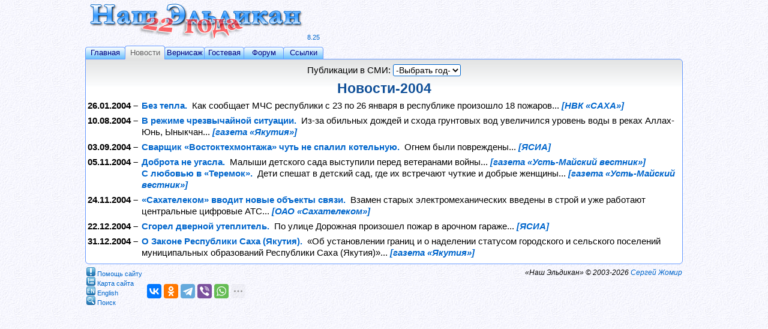

--- FILE ---
content_type: text/html
request_url: https://eldikan.ru/news/2004/
body_size: 3726
content:
<!DOCTYPE html>
<html lang="ru">
<head><title>Сайт &laquo;Наш Эльдикан&raquo; / Новости : 2004 г.</title>
<meta http-equiv="Content-type" content="text/html;charset=windows-1251" />
<meta name="Copyright" content="Copyright (c) 2003-2026 Сергей Жомир" />
<meta name="Title" content="Сайт &laquo;Наш Эльдикан&raquo; / Новости : 2004 г." />
<meta name="Description" content="Сайт о посёлке Эльдикан: общие сведения и история, новости и статьи, фотогалереи, гостевая книга и форум, стихи и песни, а также многое другое" />
<meta name="Resource-type" content="Document" />
<meta name="Document-state" content="Dynamic" />
<meta name="Robots" content="index,follow" />
<meta name="Robots" content="NOARCHIVE" />
<meta name="viewport" content="width=device-width, initial-scale=1" />
<link rel="Stylesheet" href="/style_form.css" type="text/css" />
<link rel="Stylesheet" href="/style.css" type="text/css" />
<link rel="icon" href="/favicon.svg" type="image/svg+xml" />
<script type="text/javascript" src="/script/functips.js"></script>
<!-- Yandex.Metrika counter -->
<script type="text/javascript" >
   (function(m,e,t,r,i,k,a){m[i]=m[i]||function(){(m[i].a=m[i].a||[]).push(arguments)};
   m[i].l=1*new Date();k=e.createElement(t),a=e.getElementsByTagName(t)[0],k.async=1,k.src=r,a.parentNode.insertBefore(k,a)})
   (window, document, "script", "https://mc.yandex.ru/metrika/tag.js", "ym");

   ym(406412, "init", {
        clickmap:true,
        trackLinks:true,
        accurateTrackBounce:true
   });
</script>
<noscript><div><img src="https://mc.yandex.ru/watch/406412" style="position:absolute; left:-9999px;" alt="" /></div></noscript>
<!-- /Yandex.Metrika counter -->
</head>
<body>
<!-- CENTER --><div class="cntr0"><table class="cntr1 s0"><tr><td class="p0" style="width: 996px;" align="left"><div id="minwid"></div>
<!-- CENTER --><div class="cntr0"><table class="cntr1 s0" style="width: 100%;"><tbody>
<tr><td class="p0" align="left">
<table class="s0" style="margin-bottom: 1px; width: 400px;"><tr><td class="p0" align="left" valign="top" style="white-space: nowrap;">
<img src="/images/head_site_new22y.png" style="width: 370px; height: 60px; margin: 1px 0px;" alt="Сайту &laquo;Наш Эльдикан&raquo; &#8211;  22 года!" /><span class="versi" title="Версия сайта">8.25</span></td></tr></table>
</td></tr><tr><td class="p0" align="left">
<table id="tabs" class="s0"><tr>
<td class="p0"><a href="/default.asp" class="taBut">Главная</a></td>
<td class="p0"><a href="/news/" class="taButAct">Новости</a></td>
<td class="p0"><a href="/gallery.asp" class="taBut">Вернисаж</a></td>
<td class="p0"><a href="/gbook.asp" class="taBut">Гостевая</a></td>
<td class="p0"><a href="/forum/" class="taBut">Форум</a></td>
<td class="p0"><a href="/links.asp" class="taBut">Ссылки</a></td>
</tr></table>
</td></tr></tbody></table></div><!-- /CENTER -->
<div id="wrap"><!-- span class="corners-top"><span>&nbsp;</span></span --><!-- content --><div>
<A name="top"></A>
<CENTER><FORM action="/news/" name="NewsForm" style="margin: 3px;">Публикации в СМИ:&nbsp;<SELECT class="gshow" size="1" name="y" onChange="window.location.href='/news/'+document.NewsForm.y.options[document.NewsForm.y.selectedIndex].value+'/'">
<OPTION value="" selected>-Выбрать год-</OPTION> <OPTION value=1999>&nbsp;&nbsp;&nbsp;&nbsp;1999 год</OPTION> <OPTION value=2000>&nbsp;&nbsp;&nbsp;&nbsp;2000 год</OPTION> <OPTION value=2001>&nbsp;&nbsp;&nbsp;&nbsp;2001 год</OPTION> <OPTION value=2002>&nbsp;&nbsp;&nbsp;&nbsp;2002 год</OPTION> <OPTION value=2003>&nbsp;&nbsp;&nbsp;&nbsp;2003 год</OPTION> <OPTION value=2004 style="color: #DD0000;">&nbsp;&nbsp;&nbsp;&nbsp;2004 год</OPTION> <OPTION value=2005>&nbsp;&nbsp;&nbsp;&nbsp;2005 год</OPTION> <OPTION value=2006>&nbsp;&nbsp;&nbsp;&nbsp;2006 год</OPTION> <OPTION value=2007>&nbsp;&nbsp;&nbsp;&nbsp;2007 год</OPTION> <OPTION value=2008>&nbsp;&nbsp;&nbsp;&nbsp;2008 год</OPTION> <OPTION value=2009>&nbsp;&nbsp;&nbsp;&nbsp;2009 год</OPTION> <OPTION value=2010>&nbsp;&nbsp;&nbsp;&nbsp;2010 год</OPTION> <OPTION value=2011>&nbsp;&nbsp;&nbsp;&nbsp;2011 год</OPTION> <OPTION value=2012>&nbsp;&nbsp;&nbsp;&nbsp;2012 год</OPTION> <OPTION value=2013>&nbsp;&nbsp;&nbsp;&nbsp;2013 год</OPTION> <OPTION value=2014>&nbsp;&nbsp;&nbsp;&nbsp;2014 год</OPTION> <OPTION value=2015>&nbsp;&nbsp;&nbsp;&nbsp;2015 год</OPTION> <OPTION value=2016>&nbsp;&nbsp;&nbsp;&nbsp;2016 год</OPTION> <OPTION value=2017>&nbsp;&nbsp;&nbsp;&nbsp;2017 год</OPTION> <OPTION value=2018>&nbsp;&nbsp;&nbsp;&nbsp;2018 год</OPTION> <OPTION value=2019>&nbsp;&nbsp;&nbsp;&nbsp;2019 год</OPTION> <OPTION value=2020>&nbsp;&nbsp;&nbsp;&nbsp;2020 год</OPTION> <OPTION value=2021>&nbsp;&nbsp;&nbsp;&nbsp;2021 год</OPTION> <OPTION value=2022>&nbsp;&nbsp;&nbsp;&nbsp;2022 год</OPTION> <OPTION value=2023>&nbsp;&nbsp;&nbsp;&nbsp;2023 год</OPTION> <OPTION value=2024>&nbsp;&nbsp;&nbsp;&nbsp;2024 год</OPTION> <OPTION value=2025>&nbsp;&nbsp;&nbsp;&nbsp;2025 год</OPTION> <OPTION value=2026>&nbsp;&nbsp;&nbsp;&nbsp;2026 год</OPTION> 
</SELECT></FORM></CENTER>
<H1>Новости-2004</H1>
<TABLE class="b0 p3 s0">
<TR><TD class=newsTD>26.01.2004 &#8211;</TD>
<TD><A class=news href="/news/2004/01/26/#news">
Без тепла.&nbsp;
<SPAN>Как сообщает МЧС республики с 23 по 26 января в республике произошло 18 пожаров...</SPAN>&nbsp;<I>[НВК &laquo;САХА&raquo;]</I>
</A></TD></TR>
<TR><TD class=newsTD>10.08.2004 &#8211;</TD>
<TD><A class=news href="/news/2004/08/10/#news">
В режиме чрезвычайной ситуации.&nbsp;
<SPAN>Из-за обильных дождей и схода грунтовых вод увеличился уровень воды в реках Аллах-Юнь, Ыныкчан...</SPAN>&nbsp;<I>[газета &laquo;Якутия&raquo;]</I>
</A></TD></TR>
<TR><TD class=newsTD>03.09.2004 &#8211;</TD>
<TD><A class=news href="/news/2004/09/03/#news">
Сварщик &laquo;Востоктехмонтажа&raquo; чуть не спалил котельную.&nbsp;
<SPAN>Огнем были повреждены...</SPAN>&nbsp;<I>[ЯСИА]</I>
</A></TD></TR>
<TR><TD class=newsTD>05.11.2004 &#8211;</TD>
<TD><A class=news href="/news/2004/11/05/#news">
Доброта не угасла.&nbsp;
<SPAN>Малыши детского сада выступили перед ветеранами войны...</SPAN>&nbsp;<I>[газета &laquo;Усть-Майский вестник&raquo;]</I>
</A><BR>
<A class=news href="/news/2004/11/05/#news02">
С любовью в &laquo;Теремок&raquo;.&nbsp;
<SPAN>Дети спешат в детский сад, где их встречают чуткие и добрые женщины...</SPAN>&nbsp;<I>[газета &laquo;Усть-Майский вестник&raquo;]</I>
</A></TD></TR>
<TR><TD class=newsTD>24.11.2004 &#8211;</TD>
<TD><A class=news href="/news/2004/11/24/#news">
&laquo;Сахателеком&raquo; вводит новые объекты связи.&nbsp;
<SPAN>Взамен старых электромеханических введены в строй и уже работают центральные цифровые АТС...</SPAN>&nbsp;<I>[ОАО &laquo;Сахателеком&raquo;]</I>
</A></TD></TR>
<TR><TD class=newsTD>22.12.2004 &#8211;</TD>
<TD><A class=news href="/news/2004/12/22/#news">
Сгорел дверной утеплитель.&nbsp;
<SPAN>По улице Дорожная произошел пожар в арочном гараже...</SPAN>&nbsp;<I>[ЯСИА]</I>
</A></TD></TR>
<TR><TD class=newsTD>31.12.2004 &#8211;</TD>
<TD><A class=news href="/news/2004/12/31/#news">
О Законе Республики Саха (Якутия).&nbsp;
<SPAN>&laquo;Об установлении границ и о наделении статусом городского и сельского поселений муниципальных образований Республики Саха (Якутия)&raquo;...</SPAN>&nbsp;<I>[газета &laquo;Якутия&raquo;]</I>
</A></TD></TR>
</TABLE></div><!-- /content --><!-- span class="corners-bottom"><span>&nbsp;</span></span --></div>
<table class="end p1 s0"><tr valign="top"><td rowspan="2" style="width: 100px; line-height: 0px; white-space: nowrap;" align="left"><a class="topa" href="/help.asp"><img src="/images/ico_help.png" style="width: 15px; height: 15px;" alt="Помощь сайту" />Помощь сайту</a>
<a class="topa" href="/map.asp"><img src="/images/ico_sitemap.png" style="width: 15px; height: 15px;" alt="Карта сайта" />Карта сайта</a>
<a class="topa" href="/eldikan.asp"><img src="/images/ico_en.png" style="width: 15px; height: 15px;" alt="English" />English</a>
<a class="topa" href="/search.asp"><img src="/images/ico_src.png" style="width: 15px; height: 15px;" alt="Поиск" />Поиск</a>
</td><td style="white-space: nowrap;" align="right"><span class="cprt">&laquo;Наш Эльдикан&raquo; &copy; 2003-2026 <a href="/about.asp"><i>Сергей Жомир</i></s></span>
</td></tr>
<tr valign="top"><td align="left">
<script src="https://yastatic.net/share2/share.js"></script>
<div class="ya-share2" data-curtain data-limit="5" data-services="vkontakte,odnoklassniki,telegram,viber,whatsapp,moimir"></div></td>
</tr></table>
</td></tr></table></div><!-- /CENTER -->
</body></html>

--- FILE ---
content_type: text/css
request_url: https://eldikan.ru/style_form.css
body_size: 280
content:
TEXTAREA,INPUT,SELECT,OPTION,BUTTON
{	background-color: #F0F8FF; color: #000080; border: 1px solid #0066CC;
	font-family: Arial, Tahoma, sans-serif; font-size: 11pt;
	-moz-border-radius: 3px; -webkit-border-radius: 3px; border-radius: 3px;
}
TEXTAREA
{	overflow: auto;
}
.ism
{	cursor: url('/images/cursors/hand.cur'),pointer;
}
.wint
{	width: 385px;
}

--- FILE ---
content_type: text/css
request_url: https://eldikan.ru/style.css
body_size: 5981
content:
/*  Style Sheet for a site "Our Eldikan"
    designed by Sergei Zhomir
*/
BODY
{	background: url('/images/bg.jpg') #F2F2FA repeat fixed;
	text-align: center; overflow: auto; color: #000000; margin: 3px 3px 20px 3px;
}
BODY, TABLE TD
{	font-size: 11pt; font-family: Arial, Tahoma, sans-serif; line-height: 1.3;
}
TABLE.rd, TABLE.rdc
{	background-color: #6699FF; border: none; border-spacing: 1px;
	-moz-border-radius: 3px; -webkit-border-radius: 3px; border-radius: 3px;
}
TABLE.rd TR, TABLE.rdc TR
{	background-color: #E2F2FF;
}
TABLE.rd TD
{	text-align: left;
}
TABLE.rdc TD
{	text-align: center; vertical-align: middle;
}
TABLE.f9c TD, .f9c
{	font-size: 9pt; text-align: center;
}
TABLE.end
{	border: none; margin-top: 3px; width: 100%;
}
TABLE.brd, TABLE.brd TD
{	border: 1px solid #0066CC;
}
TABLE.heade
{	border: none; margin-bottom: 2px; width: 100%;
}
TABLE.b0, IMG, IFRAME
{	border-width: 0px;
}
TABLE.s0
{	border-spacing: 0px;
}
TABLE.s1
{	border-spacing: 1px;
}
TABLE.s5
{	border-spacing: 5px;
}
TABLE.s6
{	border-spacing: 6px;
}
TABLE.p0 TD, .p0
{	padding: 0px;
}
TABLE.p1 TD
{	padding: 1px;
}
TABLE.p2 TD
{	padding: 2px;
}
TABLE.p3 TD
{	padding: 3px;
}
TABLE.p4 TD
{	padding: 4px;
}
TABLE.p5 TD
{	padding: 5px;
}
FORM, UL
{	margin-top: 0px; margin-bottom: 0px;
}
.net
{	background-color: transparent; border: none;
	font-family: Arial, Tahoma, sans-serif; cursor: url('/images/cursors/hand.cur'),pointer;
}
BUTTON.net
{	padding: 0px; text-align: left; width: 80px; height: 27px;
}
INPUT.eml
{	float: right; background-image: URL("/images/but_eml.gif");
	background-position: 0px 0px; background-repeat: no-repeat;
	padding: 0px; margin: 0 0 0 5px; color: #000000; border: none;
	display: block; width: 120px; height: 20px;
	text-align: center; font-size: 9pt;
	cursor: url('/images/cursors/hand.cur'),pointer;
}
INPUT.but
{	background-image: URL("/images/but.gif"); color: black;
	border: solid 1px #808080; text-align: center; font-size: 10pt;
	cursor: url('/images/cursors/hand.cur'),pointer;
}
INPUT.butg
{	font: bolder 12pt Arial, Tahoma, sans-serif; text-align: center; vertical-align: middle;
	color: black; border: solid 1px #808080; 
	cursor: url('/images/cursors/hand.cur'),pointer;
	background-image: -webkit-gradient(linear, left top, left bottom, from(#ffffff), to(#D6D6D6));
	background-image: -moz-linear-gradient(top, #ffffff, #D6D6D6);
	background-image: -ms-linear-gradient(top, #ffffff, #D6D6D6);
	background-image: -o-linear-gradient(top, #ffffff, #D6D6D6);
	background-image: linear-gradient(to top, #ffffff, #D6D6D6); padding: 1px 8px;
	-moz-border-radius: 4px; -webkit-border-radius: 4px; border-radius: 4px;
}
INPUT.srsub
{	width: 60px; height: 20px; background-image: URL("/images/butsearch4.gif");
	background-position: 0px 0px; background-repeat: no-repeat; border: none;
	padding: 0px 0px 0px 19px; margin: 0px 0px 3px 1px;
	cursor: url('/images/cursors/hand.cur'),pointer; vertical-align: middle; text-align: left;
	color: #FFFFFF; font: normal 8pt Arial, Tahoma, sans-serif;
}
INPUT.srres
{	width: 50px; height: 20px; background-image: URL("/images/butsearch4.gif");
	background-position: 0px -20px; background-repeat: no-repeat; border: none;
	padding: 0px; margin: 0px 0px 3px 1px;
	cursor: url('/images/cursors/hand.cur'),pointer; vertical-align: middle; text-align: center;
	color: #FFFFFF; font: normal 8pt Arial, Tahoma, sans-serif;
}
DIV
{	display: block; visibility: visible; padding: 0px;
}
DIV.gbke
{	padding: 3px 5px 0px 5px;
	background-color: #E8E8E8; min-width: 300px; max-width: 600px;
	border: 1px solid #B0B0B0;
	-moz-border-radius: 3px; -webkit-border-radius: 3px; border-radius: 3px;
}
DIV.gbkf
{	margin: 1px; padding: 3px 5px 0px 5px;
	background-color: #F9F9F9; min-width: 300px; max-width: 600px;
	border: 1px solid #B0B0B0;
	-moz-border-radius: 3px; -webkit-border-radius: 3px; border-radius: 3px;
}
DIV.finder
{	padding: 3px; margin-left: 5px; margin-right: 5px
}
DIV.count
{	margin: 10px; padding: 3px;
	text-align: center; vertical-align: middle;
}
DIV.rndFoto
{	background: url('/images/bgfoto3.png') no-repeat; width: 150px;
	margin-bottom: 1px; margin-top: 1px; margin-left: 23px; margin-right: 3px;
	float: left; border: none;
}
DIV.about
{	float: left; margin: 5px; width: auto; height: auto; padding: 3px 5px 5px 0px;
	background-color: #D0FFD0; border: 4px double #000099;
	background-image: -webkit-gradient(linear, left top, left bottom, from(#D0FFD0), to(#FFFFFF));
	background-image: -moz-linear-gradient(top, #D0FFD0, #FFFFFF);
	background-image: -ms-linear-gradient(top, #D0FFD0, #FFFFFF);
	background-image: -o-linear-gradient(top, #D0FFD0, #FFFFFF);
	background-image: linear-gradient(to top, #D0FFD0, #FFFFFF);
	-moz-border-radius: 15px; -webkit-border-radius: 15px; border-radius: 15px;
}
DIV.gb_notif
{	width: 630px; border: 1px dashed #228B22; background-color: #D0FFD0; padding: 5px;
	-moz-border-radius: 3px; -webkit-border-radius: 3px; border-radius: 3px;
}
DIV.prev
{	width: 630px; display: none; border: 1px dashed #228B22; background-color: #D0FFD0;
	-moz-border-radius: 3px; -webkit-border-radius: 3px; border-radius: 3px;
}
SPAN.nobox
{	font: bolder 11pt Arial, Tahoma, sans-serif; vertical-align: middle;
	text-align: center; background-color: #c0c0c0;
	border: 1px solid black; padding: 1px 8px;
	background-image: -webkit-gradient(linear, left top, left bottom, from(#ffffff), to(#d9d9d9));
	background-image: -moz-linear-gradient(top, #d9d9d9, #c0c0c0);
	background-image: -ms-linear-gradient(top, #ffffff, #d9d9d9);
	background-image: -o-linear-gradient(top, #ffffff, #d9d9d9);
	background-image: linear-gradient(to top, #ffffff, #d9d9d9);
	-moz-border-radius: 3px; -webkit-border-radius: 3px; border-radius: 3px;
}
SPAN.dict
{	font: 600 11pt Arial, Tahoma, sans-serif;
}
SPAN.min
{	font-size: 11px; color: #505050;
}
SPAN.cprt
{	font: italic 9pt Arial, Tahoma, sans-serif; color: #000000;
}
SPAN.wing
{	font: 26pt Arial, Tahoma, sans-serif; color: navy;
}
SPAN.versi
{	color: #0066CC; font-size: 8pt;
}
SPAN.star
{	color: #FF3535; font: bolder 12pt 'Courier New',Courier,monospace;
}
UL.pop, .mb10
{	margin-bottom: 10px;
}
UL.myul
{	list-style-image: url("/images/link10.gif"); margin-top: 5px;
}
UL.u1
{	list-style-image: url('/images/link10.gif');
}
UL.u2 LI
{	list-style-image: url('/images/link10.gif'); margin-left: -25px;
}
UL.ulf
{	list-style-image: url('/images/bullet_blue5.png');
}
UL.ssr
{	list-style-image: URL('/images/ssr.gif');
}
LI.ssb
{	list-style-image: URL('/images/ssb.gif');
}
A
{	font: normal 9pt Arial, Tahoma, sans-serif; color: #0066CC;
	text-decoration: none; cursor: url('/images/cursors/hand.cur'),pointer;
}
A:hover
{	color: #003366; text-decoration: underline;
}
A.eld
{	font: bolder 11pt Arial, Tahoma, sans-serif;
}
A.eld:hover
{	text-decoration: none;
}
A.ar
{	padding-left: 5px; display: block;
}
A.ar:hover
{	background-color: #D0E9FE;
}
A.box
{	font: bolder 11pt Arial, Tahoma, sans-serif; text-align: center; vertical-align: middle;
	background-color: #ffffff; border: 1px solid #0077DD;
	background-image: -webkit-gradient(linear, left top, left bottom, from(#ffffff), to(#d9d9d9));
	background-image: -moz-linear-gradient(top, #ffffff, #d9d9d9);
	background-image: -ms-linear-gradient(top, #ffffff, #d9d9d9);
	background-image: -o-linear-gradient(top, #ffffff, #d9d9d9);
	background-image: linear-gradient(to top, #ffffff, #d9d9d9); padding: 1px 8px;
	-moz-border-radius: 3px; -webkit-border-radius: 3px; border-radius: 3px;
}
A.box:hover
{	color: #ffffff; background-color: #0066CC; text-decoration: none;
	background-image: -webkit-gradient(linear, left top, left bottom, from(#36afff), to(#0066cc));
	background-image: -moz-linear-gradient(top, #36afff, #0066cc);
	background-image: -ms-linear-gradient(top, #36afff, #0066cc);
	background-image: -o-linear-gradient(top, #36afff, #0066cc);
	background-image: linear-gradient(to top, #36afff, #0066cc);
}
A.box:active
{	background-color: #0066CC; background-image: none;
}
A.boxgb
{	border: 1px solid #0077dd; background-color: #ffffff; padding: 5px 10px;
	background-image: -webkit-gradient(linear, left top, left bottom, from(#ffffff), to(#d9d9d9));
	background-image: -moz-linear-gradient(top, #ffffff, #d9d9d9);
	background-image: -ms-linear-gradient(top, #ffffff, #d9d9d9);
	background-image: -o-linear-gradient(top, #ffffff, #d9d9d9);
	background-image: linear-gradient(to top, #ffffff, #d9d9d9);
	-webkit-border-radius: 7px; -moz-border-radius: 7px; border-radius: 7px;
	-webkit-box-shadow: 0 1px 2px rgba(0,0,0,.2); -moz-box-shadow: 0 1px 2px rgba(0,0,0,.2);
	box-shadow: 0 1px 2px rgba(0,0,0,.2); text-shadow: rgba(0,0,0,.4) 0 1px 0;
	font: bold 11pt Arial, Tahoma, sans-serif; text-decoration: none; vertical-align: middle;
}
A.boxgb:hover
{	color: #ffffff; background-color: #0066cc;
	background-image: -webkit-gradient(linear, left top, left bottom, from(#36afff), to(#0066cc));
	background-image: -moz-linear-gradient(top, #36afff, #0066cc);
	background-image: -ms-linear-gradient(top, #36afff, #0066cc);
	background-image: -o-linear-gradient(top, #36afff, #0066cc);
	background-image: linear-gradient(to top, #36afff, #0066cc);
 } 
A.boxgb:active
{	background-color: #0066CC; background-image: none;
}
A.aeml
{	border: solid 1px #808080; background-color: #d4d4d4;
	background-image: -webkit-gradient(linear, left top, left bottom, from(#ffffff), to(#d4d4d4));
	background-image: -moz-linear-gradient(top, #ffffff, #d4d4d4);
	background-image: -ms-linear-gradient(top, #ffffff, #d4d4d4);
	background-image: -o-linear-gradient(top, #ffffff, #d4d4d4);
	background-image: linear-gradient(to top, #ffffff, #d4d4d4);
	-webkit-border-radius: 4px; -moz-border-radius: 4px; border-radius: 4px;
	-webkit-box-shadow: 0 1px 2px rgba(0,0,0,.2); -moz-box-shadow: 0 1px 2px rgba(0,0,0,.2);
	box-shadow: 0 1px 2px rgba(0,0,0,.2); text-shadow: rgba(0,0,0,.2) 0 1px 0;
	color: #000000; font-size: 9pt; text-decoration: none; vertical-align: middle;
	float: right; margin: 0 0 0 5px; padding: 2px 8px;
}
A.aeml:hover
{	color: #000000; background-color: #cbf7cb; border-color: #33cc66;
	background-image: -webkit-gradient(linear, left top, left bottom, from(#ffffff), to(#cbf7cb));
	background-image: -moz-linear-gradient(top, #ffffff, #cbf7cb);
	background-image: -ms-linear-gradient(top, #ffffff, #cbf7cb);
	background-image: -o-linear-gradient(top, #ffffff, #cbf7cb);
	background-image: linear-gradient(to top, #ffffff, #cbf7cb);
 } 
A.aeml:active
{	background-color: #cbf7cb; background-image: none;
}
A.boxeml
{	font: normal 10pt Arial, Tahoma, sans-serif; vertical-align: middle;
	color: #000000; background-color: #ffffff; border: 1px solid #0077DD;
	background-image: -webkit-gradient(linear, left top, left bottom, from(#ffffff), to(#d9d9d9));
	background-image: -moz-linear-gradient(top, #ffffff, #d9d9d9);
	background-image: -ms-linear-gradient(top, #ffffff, #d9d9d9);
	background-image: -o-linear-gradient(top, #ffffff, #d9d9d9);
	background-image: linear-gradient(to top, #ffffff, #d9d9d9); padding: 1px 8px;
	-moz-border-radius: 3px; -webkit-border-radius: 3px; border-radius: 3px;
}
A.boxeml:hover
{	color: #000000; background-color: #DCFADC; text-decoration: none; border: 1px solid #33CC66;
	background-image: -webkit-gradient(linear, left top, left bottom, from(#ffffff), to(#DCFADC));
	background-image: -moz-linear-gradient(top, #ffffff, #DCFADC);
	background-image: -ms-linear-gradient(top, #ffffff, #DCFADC);
	background-image: -o-linear-gradient(top, #ffffff, #DCFADC);
	background-image: linear-gradient(to top, #ffffff, #DCFADC);
}
A.boxeml:active
{	background-color: #DCFADC; background-image: none;
}
A.emla
{	border: solid 1px #0000D0; background-color: #0066CC; padding: 4px 8px;
 	background-image: -webkit-gradient(linear, left top, left bottom, from(#69bfff), to(#0066cc));
	background-image: -moz-linear-gradient(top, #69bfff, #0066cc);
	background-image: -ms-linear-gradient(top, #69bfff, #0066cc);
	background-image: -o-linear-gradient(top, #69bfff, #0066cc);
	background-image: linear-gradient(to top, #69bfff, #0066cc);
	-moz-border-radius: 4px; -webkit-border-radius: 4px; border-radius: 4px;
	color: #FFFFFF; font: bolder 10pt Arial, Tahoma, sans-serif; text-decoration: none;
	letter-spacing: 0.1em;
}
A.emla:hover
{	color: #FFFFFF; background-color: #0044aa; border-color: #0000D0;
	background-image: -webkit-gradient(linear, left top, left bottom, from(#36afff), to(#002288));
	background-image: -moz-linear-gradient(top, #36afff, #002288);
	background-image: -ms-linear-gradient(top, #36afff, #002288);
	background-image: -o-linear-gradient(top, #36afff, #002288);
	background-image: linear-gradient(to top, #36afff, #002288);
 } 
A.emla:active
{	background-color: #0044aa; background-image: none;
}
A.linka
{	font: 11pt Arial, Tahoma, sans-serif;
}
A.linksa
{	font-size: 11pt; color: #000; text-decoration: underline; text-decoration-color: #6699FF; -webkit-text-decoration-color: #6699FF;
}
A.linksa:hover
{	font-size: 11pt; color: #000; text-decoration: none;
}
A.news
{	font: bolder 11pt Arial, Tahoma, sans-serif;
}
A.news_yn
{	font: 11pt Arial, Tahoma, sans-serif; color: #0066CC;
}
A.news:hover, A.news_yn:hover
{	color: #000000;
}
A.lups
{	cursor: url('/images/cursors/zoom.cur'),pointer;
}
A.dul
{	font-size: 11pt; color: #000;  text-decoration: underline; text-decoration-color: #FF3535; -webkit-text-decoration-color: #FF3535;
}
A.dul:hover
{	text-decoration-color: #6699FF; -webkit-text-decoration-color: #6699FF;
}
A.pp
{	font: normal 11pt Arial, Tahoma, sans-serif;
	text-decoration: underline;
}
A.agbc
{	font: 10pt Arial, Tahoma, sans-serif;
	color: #0066CC; text-decoration: underline;
}
A.agbc SPAN
{	color: #EE0000;
}
A.xclose:link, A.xclose:visited
{	float: right; text-align: center;
	display: block; width: 17px; height: 16px;
	padding: 0px; margin: 3px; color: #800000;
	font: 10pt Arial, Tahoma, sans-serif;
	border: none; background-image: url('/images/xclose8.gif');
	background-position: 0px 0px; background-repeat: no-repeat;
}
A.xclose:hover, A.xclose:visited:hover
{	text-decoration: none; background-position: 0px -17px;
}
A.taBut:link, A.taBut:visited, A.taButAct:link, A.taButAct:visited
{	float: left; text-decoration: none; text-align: center; display: block;
	width: 65px; margin: 0px -1px 0px 0px; color: #000080; padding: 1px 0px 3px 0px;
	font: 10pt Arial, Tahoma, sans-serif; border: #6699ff 1px solid; background-color: #6AC0FD;
	background-image: -webkit-gradient(linear, top, bottom, from(#6AC0FD), to(#FDFFFD));
	background-image: -moz-linear-gradient(top, #6AC0FD, #FDFFFD);
	background-image: -ms-linear-gradient(top, #6AC0FD, #FDFFFD);
	background-image: -o-linear-gradient(top, #6AC0FD, #FDFFFD);
	background-image: linear-gradient(to top, #6AC0FD, #FDFFFD);
	-moz-border-radius: 4px 4px 0px 0px; -webkit-border-radius: 4px 4px 0px 0px; border-radius: 4px 4px 0px 0px;
}
A.taButAct:link, A.taButAct:visited
{	color: #606060; border-bottom: #E2E3E3 1px solid; padding: 3px 0px 3px 0px; background-color: #E2E3E3;
 	background-image: -webkit-gradient(linear, top, bottom, from(#E2E3E3), to(#FDFFFD));
	background-image: -moz-linear-gradient(top, #E2E3E3, #FDFFFD);
	background-image: -ms-linear-gradient(top, #E2E3E3, #FDFFFD);
	background-image: -o-linear-gradient(top, #E2E3E3, #FDFFFD);
	background-image: linear-gradient(to top, #E2E3E3, #FDFFFD);
	-moz-border-radius: 4px 4px 0px 0px; -webkit-border-radius: 4px 4px 0px 0px; border-radius: 4px 4px 0px 0px;
}
A.taBut:hover, A.taBut:visited:hover
{	color: #006000; padding: 3px 0px 3px 0px; background-color: #A0E2A1;
 	background-image: -webkit-gradient(linear, top, bottom, from(#A0E2A1), to(#FDFFFD));
	background-image: -moz-linear-gradient(top, #A0E2A1, #FDFFFD);
	background-image: -ms-linear-gradient(top, #A0E2A1, #FDFFFD);
	background-image: -o-linear-gradient(top, #A0E2A1, #FDFFFD);
	background-image: linear-gradient(to top, #A0E2A1, #FDFFFD);
}
A.taButAct:hover, A.taButAct:visited:hover
{	color: #000080; padding: 3px 0px 3px 0px; background-color: #E2E3E3;
 	background-image: -webkit-gradient(linear, top, bottom, from(#E2E3E3), to(#FDFFFD));
	background-image: -moz-linear-gradient(top, #E2E3E3, #FDFFFD);
	background-image: -ms-linear-gradient(top, #E2E3E3, #FDFFFD);
	background-image: -o-linear-gradient(top, #E2E3E3, #FDFFFD);
	background-image: linear-gradient(to top, #E2E3E3, #FDFFFD);
}
A.topi:link, A.topi:visited
{	text-decoration: none; text-align: center;
	display: inline-block; width: 81px; height: 20px;
	padding: 1px; margin: 1px; color: #000080;
	font: 10pt Arial, Tahoma, sans-serif;
	border: none; background-image: url('/images/top.gif');
	background-position: 0px 0px; background-repeat: no-repeat;
}
A.topi:hover, A.topi:visited:hover
{	background-position: 0px -22px;
}
A.topa
{	color: #0066CC; font-size: 8pt;
	height: 15px; padding: 0px; margin: 1px;
	display: block; background-image: url('/images/bg_icon.gif');
	background-repeat: no-repeat;
}
A.topa:link, A.topa:visited
{	background-position: 0px 0px;
}
A.topa:hover, A.topa:visited:hover
{	background-position: 0px -18px;
}
A.topa IMG
{	margin: 0px 3px 0px 0px; padding: 0px;
}
A.pl
{	font: bold 12pt Arial, Tahoma, sans-serif;
	color: #C9C9C9;
}
A.pl:hover, .cfirm
{	text-decoration: none; color: #0066CC;
}
P.news3 A, A.news SPAN, A.news_yn SPAN, P.soc A
{	font: 11pt Arial, Tahoma, sans-serif; color: #000000;
}
P.news3 A.ab
{	font: 11pt Arial, Tahoma, sans-serif; color: #0066CC;
}
P
{	font: normal 11pt Arial, Tahoma, sans-serif; color: #000000;
	text-indent: 18px; margin: 5px; text-align: left;
	-webkit-hyphens: auto; -moz-hyphens: auto;
	-ms-hyphens: auto; -o-hyphens: auto; hyphens: auto;
	line-height: 1.3;
}
P.gb
{	text-indent: 0px; margin: 0px 0px 5px 0px; text-align: justify;
}
P.gb I, P.gbc I
{	font-style: normal; background-color: yellow;
}
P.gbc
{	font: 10pt Arial, Tahoma, sans-serif;
	color: #FF3535; text-indent: 0px; text-align: justify;
	margin: 5px 0px 5px 0px; border-top: 1px solid #FFBBBB;
}
P.gbd
{	font-size: 8pt; text-indent: 0px;
	margin: 0px; text-align: right;
}
P.linkor
{	font: normal 10pt Arial, Tahoma, sans-serif;
	text-indent: 0px; margin: 0px; text-align: right;
}
P.verse
{	text-indent: 0px;
	margin-top: 8px; margin-bottom: 0px;
	margin-left: 0px; margin-right: 0px;
}
P B B
{	text-decoration: underline;
}
P.news3
{	text-indent: 0px; background-repeat: no-repeat; background-position: 2px 2px;
	margin: 4px 5px 4px 5px; background-image: url('/images/ssrb5.gif');
	vertical-align: middle; padding: 0px 0px 0px 19px;
}
P.soc
{	text-indent: 0px; vertical-align: middle;
}
P.mapi
{	text-indent: 0px; margin-bottom: 0px;
}
#SinoptikInformer P
{	color: #000000; text-indent: 0px; margin: 0px;
}
H1
{	font: 600 17pt Arial, Tahoma, sans-serif; line-height: 0.9;
	color: #115098; text-align: center;
	margin-top: 10px; margin-bottom: 7px;
}
H2
{	font: 600 11pt Arial, Tahoma, sans-serif; color: #115098;
	margin: 0px; padding: 2px 0px; width: 100%; text-indent: 23px; white-space: nowrap;
	border-top: #6699ff 1px solid; border-bottom: #6699ff 1px solid; background-color: #AFDDFF;
	background-image: -moz-linear-gradient(top, #FFFFFF 0%, #6FC2FF 100%);
	background-image: -webkit-gradient(linear, left top, left bottom, color-stop(0%,#FFFFFF), color-stop(100%,#6FC2FF));
	background-image: -webkit-linear-gradient(top, #FFFFFF 0%,#6FC2FF 100%);
	background-image: -o-linear-gradient(top, #FFFFFF 0%,#6FC2FF 100%);
	background-image: -ms-linear-gradient(top, #FFFFFF 0%,#6FC2FF 100%);
	background-image: linear-gradient(to bottom, #FFFFFF 0%,#6FC2FF 100%);
}
H3, H2.asH3
{	font: 500 13.5pt Arial, Tahoma, sans-serif;
	color: #006600; text-align: center; text-indent: 0px; white-space: normal;
	margin-top: 8px; margin-bottom: 10px; margin-left: 0px; margin-right: 0px;
	background-image: none; background-color: transparent; border: none;
}
H3.creat
{	font: normal 16pt Arial, Tahoma, sans-serif;
	color: #000000; text-align: center;
	margin-top: 8px; margin-bottom: 8px;
	border: 2px solid #0066CC; padding: 3px;
	-moz-border-radius: 4px; -webkit-border-radius: 4px; border-radius: 4px;
}
DL
{	font: 11pt Arial, Tahoma, sans-serif; line-height: 1.3;
	color: #000000; text-align: left;
	margin-top: 5px; margin-bottom: 0px; margin-left: 5px; margin-right: 5px;
}
DT
{	font-weight: 600; color: navy;
}
DD, .mb4
{	margin-bottom: 4px;
}
HR
{	width: 99%; height: 1px; border: none;
	background-color: #6699ff; color: #6699ff;
	margin-top: 5px; margin-bottom: 2px;
}
#minwid
{	max-width: 395px; min-width: 360px; height: 1px;
}
#tooltip
{	display: block; visibility: hidden; position: absolute; z-index: 3;
	border: #000000 1px solid; padding: 5px; margin: 3px;
	font: 10pt Arial, Tahoma, sans-serif; text-align: center;
	background-color: #D0FFD0; -webkit-border-radius: 3px; -webkit-border-top-left-radius: 0;
	-moz-border-radius: 3px; -moz-border-radius-topleft: 0; border-radius: 3px; border-top-left-radius: 0;
	-webkit-box-shadow: 0 1px 3px rgba(0,0,0,.5); -moz-box-shadow: 0 1px 3px rgba(0,0,0,.5);
	box-shadow: 0 1px 3px rgba(0,0,0,.5);
	filter: alpha(opacity=90); opacity: 0.9;
}
.chast
{	margin-top: 6px; margin-bottom: 0px;
}
.help
{	border-bottom: 1px dashed black; cursor: url('/images/cursors/help.cur'),help;
}
.lbl
{	border-bottom: 1px dashed #505050; cursor: url('/images/cursors/hand.cur'),pointer;
}
.hny
{	font: italic 600 10pt Arial, Tahoma, sans-serif; color: #000000;
	margin: 0px; padding: 0px; text-align: left;
}
.newsTD
{	font-size: 11pt; text-align: left; font-weight: 600; vertical-align: top; width: 74px; white-space: nowrap;
}
.spam
{	font-size: 9.5pt; color: #FF3535; font-family: Arial, Tahoma, sans-serif;
	text-align: center; display: inline; margin: 0px; padding: 0px;
}
.cred
{	color: #FF3535;
}
.tt
{	font: 9pt 'Courier New',Courier,monospace; color: #000000;
}
.rds
{	-moz-border-radius: 3px; -webkit-border-radius: 3px; border-radius: 3px;
}
.hyp
{	-webkit-hyphens: auto; -moz-hyphens: auto;
	-ms-hyphens: auto; -o-hyphens: auto; hyphens: auto;
}
.absm
{	vertical-align: middle;
}
.cntr0
{	text-align: center;
}
.cntr1
{	margin-left: auto; margin-right: auto; border: none;
}
.ib
{	color: navy; font-size: 12pt;
}
TABLE.tdhlp TD
{	border-top: 1px solid #808080;
}
SELECT.spage
{	border: 1px solid #0066CC; text-align: center;
	background-color: #FFFFFF; font: 600 11pt Arial, Tahoma, sans-serif; color: #0066CC;
	cursor: url('/images/cursors/hand.cur'),pointer;
}
SELECT.spage OPTION
{	border: none; text-align: center;
	background-color: #FFFFFF; font: 600 11pt Arial, Tahoma, sans-serif; color: #0066CC;
	cursor: url('/images/cursors/hand.cur'),pointer;
}
SELECT.gshow
{	border: 1px solid #0066CC; color: #000000;
	background-color: #FFFFFF; font: normal 10.5pt Arial, Tahoma, sans-serif;
}
SELECT.gshow OPTION
{	border: none; color: #000000;
	background-color: #FFFFFF; font: normal 10.5pt Arial, Tahoma, sans-serif;
}

#tabs
{	position: relative; z-index: 2; min-width: 395px; height: 26px; top: 1px; margin: 0px; line-height: normal;
}
#tabs TD
{	vertical-align: bottom;
}
#wrap
{	padding: 5px 0px; margin: 0px; min-width: 395px; background-color: #FFFFFF; border: #6699FF 1px solid;
	background-image: -webkit-gradient(linear, left top, left bottom, from(#FCFDFE), to(#E2E3E3));
	background-image: -moz-linear-gradient(top, #FCFDFE, #E2E3E3);
	background-image: -ms-linear-gradient(top, #FCFDFE, #E2E3E3);
	background-image: -o-linear-gradient(top, #FCFDFE, #E2E3E3);
	background-image: linear-gradient(to top, #FCFDFE, #E2E3E3);
	background-repeat: repeat-x; background-size: 100% 45px;
	-moz-border-radius: 0px 6px 6px 6px; -webkit-border-radius: 0px 6px 6px 6px; border-radius: 0px 6px 6px 6px;
}
#gbad
{	width: 99%; border: 1px dashed #228B22; background-color: #D0FFD0; padding: 5px;
	-moz-border-radius: 4px; -webkit-border-radius: 4px; border-radius: 4px;
}
#vlightbox TD.bgf
{	background-image: url('/images/bgfotos5.gif'); padding: 5px;
}
#vlightbox TD.bgf_m
{	background-image: url('/images/bgfotos5_m.gif'); padding: 5px;
}
#vlightbox TD.bgfm
{	background-image: url('/images/bgfotosm5.gif'); padding: 5px;
}
#twitter-widget-0, .m5
{	margin: 5px;
}
ol.news_ol
{	list-style-type: decimal; padding-left: 25px;
}
ol.news_ol li
{	margin: 0px 5px 5px 5px; color: #aeaeae;
}


--- FILE ---
content_type: application/javascript
request_url: https://eldikan.ru/script/functips.js
body_size: 3706
content:
function emlOver(em1){
em1.style.backgroundPosition='0px -22px';
return true;
}
function emlOut(em1){
em1.style.backgroundPosition='0px 0px'
return true;
}

function change(n){
n.style.backgroundPosition='2px -438px';
}
function unchange(n){
n.style.backgroundPosition='2px 2px';
}

function SelectPage(modar,iPage){
if (iPage != '') self.location.href = 'gallery.asp?mode=' + modar + '&page=' + iPage.options[iPage.selectedIndex].value;
return true;
}

function email(d)
{
var uri = "redir.asp?id="+d;
var winName = d;
w=window.open(uri,winName,'width=350,height=170,toolbar=no,location=no,directories=no,status=no,menubar=no,scrollbars=no,resizable=no,copyhistory=yes');
w.document.close();
}

function preboo(){
submitit();
if (chk != 0){
document.myform2.name.value = document.myform.name.value;
document.myform2.city.value = document.myform.city.value;
document.myform2.email.value = document.myform.email.value;
document.myform2.subject.value = document.myform.subject.value;
document.myform2.message.value = document.myform.message.value;
window.open('','preview','width=650,toolbar=no,location=no,directories=no,status=no,menubar=no,scrollbars=yes,resizable=no');
document.myform2.submit();
}
}

function prebooP(){
submitit();
if (chk != 0){
gbp.style.display = 'block';
document.myform2.name.value = document.myform.name.value;
document.myform2.city.value = document.myform.city.value;
document.myform2.email.value = document.myform.email.value;
document.myform2.subject.value = document.myform.subject.value;
document.myform2.message.value = document.myform.message.value;
document.myform2.submit();
}
}

function ResizeWin(){
if (window.opener) 
{
  var h=document.body.scrollHeight+61;
  var sh=screen.height-50;
  if(h>sh) {h=sh;}
  window.resizeTo(document.body.scrollWidth+28,h);
  window.moveTo((screen.width-document.body.offsetWidth-8)/2,(screen.height-h-27)/2);
}
}

/*
Фукция показывает/скрывает два объекта.
*/
function restart2(obj1,obj2) {
if (obj1.style.display == "none") {
obj1.style.display = "block";
obj2.style.display = "none";
}
else {
obj1.style.display = "none";
obj2.style.display = "block";
}
}
/*
Фукция показывает/скрывает три объекта.
*/
function restart3(obj1,obj2,obj3) {
if (obj1.style.display == "none") {
obj1.style.display = "block";
obj2.style.display = "none";
obj3.style.display = "inline";
}
else {
obj1.style.display = "none";
obj2.style.display = "inline";
obj3.style.display = "none";
}
}

/*
originally written by paul sowden <paul@idontsmoke.co.uk> | http://idontsmoke.co.uk
modified and localized by alexander shurkayev <alshur@narod.ru> | http://htmlcoder.visions.ru
*/

window.onerror = null;
var tooltip_attr_name = "tooltip";
var tooltip_blank_text = "(откроется в новом окне)"; // текст для ссылок с target="_blank"
var tooltip_newline_entity = "  "; // укажите пустую строку (""), если не хотите использовать в tooltip'ах многострочность; ежели хотите, то укажите тот символ или символы, которые будут заменяться на перевод строки
var tooltip_max_width = "200" // максимальная ширина tooltip'а в пикселах; обнулите это значение, если ширина должна быть нелимитирована

window.onload = function(e){
	if (document.createElement) tooltip.d();
}

tooltip = {

	t: document.createElement("DIV"),
	c: null,
	g: false,

	m: function(e){
		if (tooltip.g){
			oCanvas = document.getElementsByTagName(
			(document.compatMode && document.compatMode == "CSS1Compat") ? "HTML" : "BODY"
			)[0];
			x = window.event ? event.clientX + oCanvas.scrollLeft : e.pageX;
			y = window.event ? event.clientY + oCanvas.scrollTop : e.pageY;
			tooltip.a(x, y);
		}
	},

	d: function(){
		tooltip.t.setAttribute("id", "tooltip");
		//tooltip.t.style.filter = "alpha(opacity=85)"; // buggy in ie5.0
		document.body.appendChild(tooltip.t);
		a = document.all ? document.all : document.getElementsByTagName("*");
		aLength = a.length;
		for (var i = 0; i < aLength; i++){
			tooltip_title = a[i].getAttribute("title");
			tooltip_alt = a[i].getAttribute("alt");
			tooltip_blank = a[i].getAttribute("target") && a[i].getAttribute("target") == "_blank" && tooltip_blank_text;
			if (tooltip_title || tooltip_blank){
				a[i].setAttribute(tooltip_attr_name, tooltip_blank ? (tooltip_title ? tooltip_title + " " + tooltip_blank_text : tooltip_blank_text) : tooltip_title);
				if (a[i].getAttribute(tooltip_attr_name)){
					a[i].removeAttribute("title");
					if (tooltip_alt && a[i].complete) a[i].removeAttribute("alt");
					tooltip.l(a[i], "mouseover", tooltip.s);
					tooltip.l(a[i], "mouseout", tooltip.h);
				}
			}else if (tooltip_alt && a[i].complete){
				a[i].setAttribute(tooltip_attr_name, tooltip_alt);
				if (a[i].getAttribute(tooltip_attr_name)){
					a[i].removeAttribute("alt");
					tooltip.l(a[i], "mouseover", tooltip.s);
					tooltip.l(a[i], "mouseout", tooltip.h);
				}
			}
			if (!a[i].getAttribute(tooltip_attr_name) && tooltip_blank){
				//
			}
		}
		document.onmousemove = tooltip.m;
		window.onscroll = tooltip.h;
	},

	s: function(e){
		d = window.event ? window.event.srcElement : e.currentTarget;
if (!d.getAttribute(tooltip_attr_name)) return;
if (tooltip.t.firstChild) tooltip.t.removeChild(tooltip.t.firstChild);
tooltip.t.appendChild(document.createTextNode(d.getAttribute(tooltip_attr_name)));

   r = d.getAttribute(tooltip_attr_name);
   re = /  /ig;
   tooltip.t.innerHTML = r.replace(re, "<br />");
   rele = /\[/ig;
   tooltip.t.innerHTML = tooltip.t.innerHTML.replace(rele, "<b />");
   reri = /\]/ig;
   tooltip.t.innerHTML = tooltip.t.innerHTML.replace(reri, "</b /><br />");
   repo = /,_/ig;
   tooltip.t.innerHTML = tooltip.t.innerHTML.replace(repo, ", ");
   rsm = /:\)/ig;
   tooltip.t.innerHTML = tooltip.t.innerHTML.replace(rsm, "<img class='absm' src='/images/smiles/sm03.gif' width='30' height='30'>");
   rgoo = /Google/ig;
   tooltip.t.innerHTML = tooltip.t.innerHTML.replace(rgoo, "<img class='absm' src='/images/other/gugl03.png' width='48' height='16' alt='Google'>");
   rind = /678623/ig;
   tooltip.t.innerHTML = tooltip.t.innerHTML.replace(rind, "<img src='/images/other/678623.gif' width='120' height='39' alt='678623'>");
   
	tooltip.c = setTimeout("tooltip.t.style.visibility = 'visible';", 1);
	tooltip.g = true;

	},

	h: function(e){
		tooltip.t.style.visibility = "hidden";
		if (!tooltip_newline_entity && tooltip.t.firstChild) tooltip.t.removeChild(tooltip.t.firstChild);
		clearTimeout(tooltip.c);
		tooltip.g = false;
		tooltip.a(-99, -99);
	},

	l: function(o, e, a){
		if (o.addEventListener) o.addEventListener(e, a, false); // was true--Opera7b workaround!
		else if (o.attachEvent) o.attachEvent("on" + e, a);
			else return null;
	},

	a: function(x, y){
		oCanvas = document.getElementsByTagName(
		(document.compatMode && document.compatMode == "CSS1Compat") ? "HTML" : "BODY"
		)[0];

		w_width = window.innerWidth ? window.innerWidth + window.pageXOffset : oCanvas.clientWidth + oCanvas.scrollLeft;
		w_height = window.innerHeight ? window.innerHeight + window.pageYOffset : oCanvas.clientHeight + oCanvas.scrollTop;

		tooltip.t.style.width = "auto";

		t_width = window.event ? tooltip.t.clientWidth : tooltip.t.offsetWidth;
		t_height = window.event ? tooltip.t.clientHeight : tooltip.t.offsetHeight;

		if (t_width > tooltip_max_width){
			tooltip.t.style.width = tooltip_max_width + "px";
			t_width = window.event ? tooltip.t.clientWidth : tooltip.t.offsetWidth;
		}

		t_extra_width = 7; // CSS padding + borderWidth;
		t_extra_height = 5; // CSS padding + borderWidth;

		widthh = tooltip.t.style.width
		tooltip.t.style.left = x + 8 + "px";
		tooltip.t.style.top = y + 8 + "px";

		while (x + t_width + t_extra_width > w_width){
			--x;
			tooltip.t.style.left = x + "px";
			t_width = window.event ? tooltip.t.clientWidth : tooltip.t.offsetWidth;
		}

		while (y + t_height + t_extra_height > w_height){
			--y;
			tooltip.t.style.top = y + "px";
			t_height = window.event ? tooltip.t.clientHeight : tooltip.t.offsetHeight;
		}
	}
}

//AJAX
var xmlHttp;
var xmlHttpResponseID;

//create XMLHttpRequest object
function createXMLHttpRequest(){
	if (window.XMLHttpRequest){
		xmlHttp = new XMLHttpRequest();
	}else if (window.ActiveXObject){
		xmlHttp = new ActiveXObject('Msxml2.XMLHTTP');
		if (! xmlHttp){
			xmlHttp = new ActiveXObject('Microsoft.XMLHTTP');
		}
	}
}

//XMLHttpRequest event handler
function XMLHttpResponse(){
	if (xmlHttp.readyState == 4 || xmlHttp.readyState=='complete'){
		if (xmlHttp.status == 200){
			xmlHttpResponseID.innerHTML = xmlHttp.responseText;
		}else {
			xmlHttpResponseID.innerHTML = '<strong>Ошибка соединения с сервером</strong>';
		}
	}
}

function tubePlay(url,width,height) {
document.write('<iframe src="https:\/\/www.youtube.com\/embed\/' + url + '" style="border: none; width: ' + width + 'px; height: ' + height + 'px;" allowfullscreen><\/iframe>');
}

//Get AJAX data
function getAjaxData(url, elementID){
	xmlHttpResponseID = document.getElementById(elementID);
	xmlHttpResponseID.innerHTML = '<img src="/images/loading1.gif" hspace="7" alt=""><br>';
	createXMLHttpRequest();
	xmlHttp.onreadystatechange = XMLHttpResponse;
	xmlHttp.open("GET", url, true);
	xmlHttp.send(null);
}